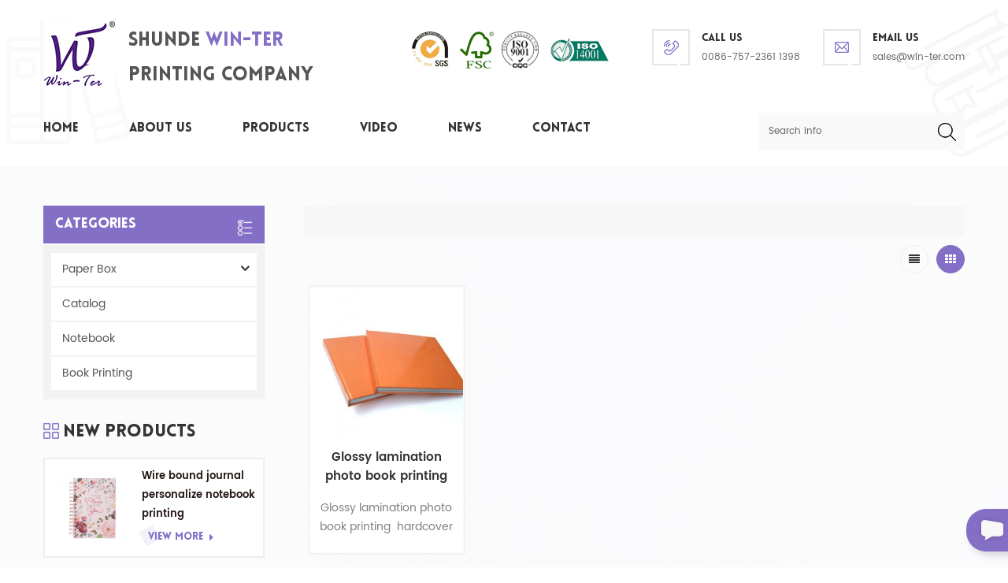

--- FILE ---
content_type: text/html
request_url: https://www.win-ter.com/lamination-photo-book-printing_sp
body_size: 8160
content:
<!DOCTYPE html PUBLIC "-//W3C//DTD XHTML 1.0 Transitional//EN" "http://www.w3.org/TR/xhtml1/DTD/xhtml1-transitional.dtd">
<html xmlns="http://www.w3.org/1999/xhtml">
<head>
<meta http-equiv="X-UA-Compatible" content="IE=edge">
<meta name="viewport" content="width=device-width, initial-scale=1.0, user-scalable=no">
<meta http-equiv="Content-Type" content="text/html; charset=utf-8" />
<meta http-equiv="X-UA-Compatible" content="IE=edge,Chrome=1" />
<meta http-equiv="X-UA-Compatible" content="IE=9" />
<meta http-equiv="Content-Type" content="text/html; charset=utf-8" />
                <title>Custom Lamination Photo Book Printing,Wholesale Lamination Photo Book Printing,lamination Photo Book Printing Suppliers</title>
        <meta name="keywords" content="lamination photo book printing Printing Services,Competitive Price lamination photo book printing" />
        <meta name="description" content="Wholesale lamination photo book printing? Win-Ter is one of best lamination photo book printing suppliers in China. We have over 10+ years in printing services and tdedicated to provide you with the best quality service." />
    
<link href="/uploadfile/userimg/c26474c8c8e06304d2bbd35aaeb8b6d7.ico" rel="shortcut icon"  />

<link type="text/css" rel="stylesheet" href="/template/css/bootstrap.css" />
<link type="text/css" rel="stylesheet" href="/template/css/font-awesome.min.css" />
<link type="text/css" rel="stylesheet" href="/template/css/meanmenu.min.css" /> 
<link type="text/css" rel="stylesheet" href="/template/css/bootstrap-touch-slider.css" />  
<link rel="stylesheet" type="text/css" href="/template/css/animate.css"/>
<link type="text/css" rel="stylesheet" href="/template/css/style.css" /> 
<script type="text/javascript" src="/template/js/jquery-1.8.3.js"></script>
<script language="javascript" src="/js/jquery.validate.min.js"></script>
<script language="javascript" src="/js/jquery.blockUI.js"></script>
<script type="text/javascript" src="/js/front/common.js"></script>
<script type="text/javascript" src="/js/jcarousellite_1.0.1.pack.js"></script>
<script type="text/javascript" src="/template/js/bootstrap.min.js"></script> 
<script type="text/javascript" src="/template/js/demo.js"></script>
<script type="text/javascript" src="/template/js/bootstrap-touch-slider.js"></script> 
<script type="text/javascript" src="/template/js/slick.js"></script> 
<script type="text/javascript" src="/template/js/jquery.velocity.min.js"></script>
<script type="text/javascript" src="/template/js/mainscript.js"></script> 

 
<!--[if ie9]
<script src="/template/js/html5shiv.min.js"></script>
<script src="/template/js/respond.min.js"></script>
-->

<!--[if IE 8]>
    <script src="https://oss.maxcdn.com/libs/html5shiv/3.7.0/html5shiv.js"></script>
    <script src="https://oss.maxcdn.com/libs/respond./template/js/1.3.0/respond.min.js"></script>
<![endif]-->
<script >
    if( /Android|webOS|iPhone|iPad|iPod|BlackBerry|IEMobile|Opera Mini/i.test(navigator.userAgent) ) {
            $(function () {       
                $('.newm img').attr("style","");
                $(".newm img").attr("width","");
                $(".newm img").attr("height","");     

            })
    }
</script>
<meta name="yandex-verification" content="45179f756ad24661" />
<!-- Google Tag Manager -->
<script>(function(w,d,s,l,i){w[l]=w[l]||[];w[l].push({'gtm.start':
new Date().getTime(),event:'gtm.js'});var f=d.getElementsByTagName(s)[0],
j=d.createElement(s),dl=l!='dataLayer'?'&l='+l:'';j.async=true;j.src=
'https://www.googletagmanager.com/gtm.js?id='+i+dl;f.parentNode.insertBefore(j,f);
})(window,document,'script','dataLayer','GTM-MJJJDT3');</script>
<!-- End Google Tag Manager --></head>
<body>

<!-- Google Tag Manager (noscript) -->
<noscript><iframe src="https://www.googletagmanager.com/ns.html?id=GTM-MJJJDT3"
height="0" width="0" style="display:none;visibility:hidden"></iframe></noscript>
<!-- End Google Tag Manager (noscript) --><header class="large">
<div class="header">
	<div class="container top_he clearfix">
    	<div id="logo" class="clearfix">
                                    <a class="top_logo" href="/"><img src="/uploadfile/userimg/68d4a223e1a89587cccb026a53524986.png" alt="Shunde Win-Ter Printing Company" /></a>
                                    <div class="logo_text">
                <p>Shunde <em>Win-Ter</em> Printing Company</p> 
            </div>
        </div>
        <ul class="hcon clearfix">
                            <li class="hc_p">
            	<p>call us</p>
                <a rel="nofollow" href="tel:0086-757-2361 1398">0086-757-2361 1398</a>
        </li>
                                <li class="hc_e">
            <p>EMAIL US</p>
            <a rel="nofollow" href="mailto:sales@win-ter.com">sales@win-ter.com</a>
        </li>
                	
            
        </ul>
        <div class="top_cer"><img src="/template/images/cer_img.jpg" alt="#" /></div>
    </div>
	<div class="container">
    <div class="header_m clearfix">
    	 <div class="in_search clearfix">
                <input name="search_keyword" onkeydown="javascript:enterIn(event);"  type="text" value="Search info" onfocus="if(this.value=='Search info'){this.value='';}" onblur="if(this.value==''){this.value='Search info';}" class="search_main">
                <input name="" type="submit" class="search_btn btn_search1" value="">
		</div>
		<div class="head-right clearfix"> 
        	<div class="mainmenu-area bg-color-2">
				<div class="mainmenu-left visible-lg visible-md">
                    <div class="mainmenu">
                        <nav>
                            <ul class="clearfix">
                                <li ><a href="/">Home</a></li>
                                                                <li ><a  href="/about-us_d1">About Us</a>
                                                                          <ul class="vmegamenu">
                                                                                <li><a href="/custom-made-packaging_d16" title="Custom Made Packaging">Custom Made Packaging</a></li>
                                                                                <li><a href="/custom-made-notebook_d17" title="Custom Made Notebook">Custom Made Notebook</a></li>
                                                                                <li><a href="/order-process_d18" title="Order Process">Order Process</a></li>
                                                                                <li><a href="/custom-made-catalog_d19" title="Custom made catalog">Custom made catalog</a></li>
                                                                            </ul>
                                                                    </li>
                            	<li class="product_vmegamenu "><a href="/products">Products</a>
                                    <ul class="clearfix">
                                        <li class="container">
                                            <ul class="nav_list clearfix">
                                                                                                <li class="col-sm-3">
													<div class="top"> 
                                                    	<a href="/paper-box_c1" title="Paper Box" class="title">Paper Box</a>
												</div>
                                                    	
                                                    <div class="wrap">
                                                                                                                <p><a href="/custom-gift-boxes_c6" title="Custom Gift Boxes" class="vgema-title">Custom Gift Boxes</a></p>
                                                                                                                <p><a href="/jewelry-packaging_c7" title="Jewelry Packaging" class="vgema-title">Jewelry Packaging</a></p>
                                                                                                                <p><a href="/shoe-and-garment-packaging_c8" title="Shoe and Garment Packaging" class="vgema-title">Shoe and Garment Packaging</a></p>
                                                                                                                <p><a href="/food-and-wine-packaging_c9" title="Food and Wine Packaging" class="vgema-title">Food and Wine Packaging</a></p>
                                                                                                                <p><a href="/cosmetic-packaging-boxes_c10" title="Cosmetic Packaging Boxes" class="vgema-title">Cosmetic Packaging Boxes</a></p>
                                                                                                                <p><a href="/delivery-packaging_c11" title="Delivery Packaging" class="vgema-title">Delivery Packaging</a></p>
                                                                                                           </div>
                                                                                                    </li>	
                                                                                                <li class="col-sm-3">
													<div class="top"> 
                                                    	<a href="/catalog_c2" title="Catalog" class="title">Catalog</a>
												</div>
                                                                                                    </li>	
                                                                                                <li class="col-sm-3">
													<div class="top"> 
                                                    	<a href="/notebook_c3" title="Notebook" class="title">Notebook</a>
												</div>
                                                                                                    </li>	
                                                                                                <li class="col-sm-3">
													<div class="top"> 
                                                    	<a href="/book-printing_c4" title="Book Printing" class="title">Book Printing</a>
												</div>
                                                                                                    </li>	
                                                                                            </ul>
                                        </li>
                                     </ul>
                                </li>
                                                                <li ><a  href="/video_nc2">Video</a>
                                                                    </li>
                                                                <li ><a  href="/news_nc1">News</a>
                                                                    </li>
                                                                <li ><a  href="/contact_d2">Contact</a>
                                                                    </li>
                            </ul>
                        </nav>
                    </div>
				</div>
            </div>
                
			<div class="wrapper">
				<nav id="main-nav">
					<ul class="first-nav">
						<li>
							<a href="/" target="_blank">Home</a>
						</li>
					</ul>
					<ul class="second-nav">
                                                                                        <li><a  href="/about-us_d1">About Us</a>
                                                                                                <ul class="nav_child">
                                                                                                        <li><a href="/custom-made-packaging_d16" title="Custom Made Packaging">Custom Made Packaging</a></li>
                                                                                                        <li><a href="/custom-made-notebook_d17" title="Custom Made Notebook">Custom Made Notebook</a></li>
                                                                                                        <li><a href="/order-process_d18" title="Order Process">Order Process</a></li>
                                                                                                        <li><a href="/custom-made-catalog_d19" title="Custom made catalog">Custom made catalog</a></li>
                                                                                                    </ul>
                                                                                            </li>
                                            
                                            <li><a href="/products">Products</a>
                                                <ul class="nav_child">
                                                                                                        <li><a href="/paper-box_c1" title="Paper Box">Paper Box</a>
                                                                                                                <ul>
                                                                                                                        <li><a href="/custom-gift-boxes_c6" title="Custom Gift Boxes" >Custom Gift Boxes</a></li>
                                                                                                                        <li><a href="/jewelry-packaging_c7" title="Jewelry Packaging" >Jewelry Packaging</a></li>
                                                                                                                        <li><a href="/shoe-and-garment-packaging_c8" title="Shoe and Garment Packaging" >Shoe and Garment Packaging</a></li>
                                                                                                                        <li><a href="/food-and-wine-packaging_c9" title="Food and Wine Packaging" >Food and Wine Packaging</a></li>
                                                                                                                        <li><a href="/cosmetic-packaging-boxes_c10" title="Cosmetic Packaging Boxes" >Cosmetic Packaging Boxes</a></li>
                                                                                                                        <li><a href="/delivery-packaging_c11" title="Delivery Packaging" >Delivery Packaging</a></li>
                                                                                                                   </ul>
                                                                                                            </li>
                                                                                                        <li><a href="/catalog_c2" title="Catalog">Catalog</a>
                                                                                                            </li>
                                                                                                        <li><a href="/notebook_c3" title="Notebook">Notebook</a>
                                                                                                            </li>
                                                                                                        <li><a href="/book-printing_c4" title="Book Printing">Book Printing</a>
                                                                                                            </li>
                                                                                                    </ul>
                                            </li>
                                                                                        <li ><a  href="/video_nc2">Video</a>
                                                                                            </li>
                                                                                        <li ><a  href="/news_nc1">News</a>
                                                                                            </li>
                                                                                        <li ><a  href="/contact_d2">Contact</a>
                                                                                            </li>
                                                                                                                                                                                                                                                                                                                                                                                                                                                                                                                                                					</ul>

				</nav>
				<a class="toggle">
                 
					<span></span>
					<span></span>
					<span></span>
				</a>
			</div>
		</div>
    </div>
	</div>
    
</div>

</header><div class="page_banner">
     

    
    <div class="breadcrumb clearfix">
        <div class="container">
            <div class="in_title">
                <span>Search</span>
		
            </div>
            <div class="bread_right">
                <a class="home" href="/" title="Return to Home"><i></i>Home</a>
            
                <i>/</i>
                <h2>lamination-photo-book-printing</h2>
            </div>
        </div>
    </div>
</div>
 
<div class="page_section clearfix">
	
    <div class="container">
        <div class="row">
            <div class="page_column clearfix">	
                <div class="page-left clearfix">
				
    <div id="right_column" class="left-cat column clearfix">
        <section class="block blockcms column_box">
            <span class="left_title"><em>Categories</em><span></span><i class="column_icon_toggle icon-plus-sign"></i></span>
            <div class="block_content toggle_content">
                <ul class="mtree">
                                        <li ><b></b><a href="/paper-box_c1">Paper Box</a>
                                                <ul>
                                                        <li ><a href="/custom-gift-boxes_c6"><i class="fa fa-caret-right"></i>Custom Gift Boxes</a>
                                                            </li>
                                                        <li ><a href="/jewelry-packaging_c7"><i class="fa fa-caret-right"></i>Jewelry Packaging</a>
                                                            </li>
                                                        <li ><a href="/shoe-and-garment-packaging_c8"><i class="fa fa-caret-right"></i>Shoe and Garment Packaging</a>
                                                            </li>
                                                        <li ><a href="/food-and-wine-packaging_c9"><i class="fa fa-caret-right"></i>Food and Wine Packaging</a>
                                                            </li>
                                                        <li ><a href="/cosmetic-packaging-boxes_c10"><i class="fa fa-caret-right"></i>Cosmetic Packaging Boxes</a>
                                                            </li>
                                                        <li ><a href="/delivery-packaging_c11"><i class="fa fa-caret-right"></i>Delivery Packaging</a>
                                                            </li>
                                                    </ul>
                                            </li>
                                        <li ><a href="/catalog_c2">Catalog</a>
                                            </li>
                                        <li ><a href="/notebook_c3">Notebook</a>
                                            </li>
                                        <li ><a href="/book-printing_c4">Book Printing</a>
                                            </li>
                                   </ul>
            </div>
            <script type="text/javascript" src="/template/js/mtree.js"></script>
        </section>
    </div>

    <div id="right_column" class="left-pro column clearfix">
        <section class="block blockcms column_box">
            <span class="left_title"><em>New Products</em><span></span><i class="column_icon_toggle icon-plus-sign"></i></span> 
            <div class="block_content toggle_content">
                    <ul class="list clearfix">
                                               <li class="clearfix">
                            <div class="box clearfix">
                            <div class="image pro_image">
                                <a href="/wire-bound-journal-personalize-notebook-printing_p544.html" title="Wire bound journal personalize notebook printing"></a>
                            <img id="product_detail_img"  alt="Wire bound journal personalize notebook printing -Win-Ter Printing" src="/uploadfile/202502/09/41f319e4c7577d910663242f7ceb6aa6_thumb.jpg" />                            </div>
                            <div class="main">
                                <a href="/wire-bound-journal-personalize-notebook-printing_p544.html" title="Wire bound journal personalize notebook printing"  class="title">Wire bound journal personalize notebook printing</a>
                            <a rel="nofollow" href="/wire-bound-journal-personalize-notebook-printing_p544.html" title="Wire bound journal personalize notebook printing" class="page_more">View More<i class="fa fa-caret-right"></i></a>
                            </div>
                        </div>
                    </li> 
                                               <li class="clearfix">
                            <div class="box clearfix">
                            <div class="image pro_image">
                                <a href="/case-bound-journal-with-gold-title_p543.html" title="Case bound journal with gold title"></a>
                            <img id="product_detail_img"  alt="Case bound journal with gold title -Win-Ter Printing" src="/uploadfile/202412/20/34c8a13e64dd9b171188d89f74100389_thumb.jpg" />                            </div>
                            <div class="main">
                                <a href="/case-bound-journal-with-gold-title_p543.html" title="Case bound journal with gold title"  class="title">Case bound journal with gold title</a>
                            <a rel="nofollow" href="/case-bound-journal-with-gold-title_p543.html" title="Case bound journal with gold title" class="page_more">View More<i class="fa fa-caret-right"></i></a>
                            </div>
                        </div>
                    </li> 
                                               <li class="clearfix">
                            <div class="box clearfix">
                            <div class="image pro_image">
                                <a href="/quality-printing-semi-concealed-wire-o-binding-journal_p542.html" title="Quality printing semi concealed wire o binding journal"></a>
                            <img id="product_detail_img"  alt="Quality printing semi concealed wire o binding journal -Win-Ter Printing" src="/uploadfile/202411/14/0a10d53f92d57f465faf8fcf9f40dc69_thumb.jpg" />                            </div>
                            <div class="main">
                                <a href="/quality-printing-semi-concealed-wire-o-binding-journal_p542.html" title="Quality printing semi concealed wire o binding journal"  class="title">Quality printing semi concealed wire o binding journal</a>
                            <a rel="nofollow" href="/quality-printing-semi-concealed-wire-o-binding-journal_p542.html" title="Quality printing semi concealed wire o binding journal" class="page_more">View More<i class="fa fa-caret-right"></i></a>
                            </div>
                        </div>
                    </li> 
                                               <li class="clearfix">
                            <div class="box clearfix">
                            <div class="image pro_image">
                                <a href="/semi-concealed-wire-o-binding-journal_p541.html" title="Semi-concealed wire o binding journal"></a>
                            <img id="product_detail_img"  alt="Semi-concealed wire o binding journal -Win-Ter Printing" src="/uploadfile/202411/01/f202c24f436020ed56298a16cd796a7d_thumb.jpg" />                            </div>
                            <div class="main">
                                <a href="/semi-concealed-wire-o-binding-journal_p541.html" title="Semi-concealed wire o binding journal"  class="title">Semi-concealed wire o binding journal</a>
                            <a rel="nofollow" href="/semi-concealed-wire-o-binding-journal_p541.html" title="Semi-concealed wire o binding journal" class="page_more">View More<i class="fa fa-caret-right"></i></a>
                            </div>
                        </div>
                    </li> 
                                               <li class="clearfix">
                            <div class="box clearfix">
                            <div class="image pro_image">
                                <a href="/paper-gift-box-advent-calendar-for-2024_p540.html" title="Paper Gift Box Advent Calendar for 2024"></a>
                            <img id="product_detail_img"  alt="Paper Gift Box Advent Calendar for 2024 -Win-Ter Printing" src="/uploadfile/202403/27/e3adac95d0e95e4d5fe1501ff018c7c4_thumb.jpg" />                            </div>
                            <div class="main">
                                <a href="/paper-gift-box-advent-calendar-for-2024_p540.html" title="Paper Gift Box Advent Calendar for 2024"  class="title">Paper Gift Box Advent Calendar for 2024</a>
                            <a rel="nofollow" href="/paper-gift-box-advent-calendar-for-2024_p540.html" title="Paper Gift Box Advent Calendar for 2024" class="page_more">View More<i class="fa fa-caret-right"></i></a>
                            </div>
                        </div>
                    </li> 
                                               <li class="clearfix">
                            <div class="box clearfix">
                            <div class="image pro_image">
                                <a href="/2024-yearly-planner-with-custom-printing_p539.html" title="2024 yearly planner with custom printing"></a>
                            <img id="product_detail_img"  alt="2024 yearly planner with custom printing -Win-Ter Printing" src="/uploadfile/202401/30/769c9de71b7d431a5521a8563282f271_thumb.jpg" />                            </div>
                            <div class="main">
                                <a href="/2024-yearly-planner-with-custom-printing_p539.html" title="2024 yearly planner with custom printing"  class="title">2024 yearly planner with custom printing</a>
                            <a rel="nofollow" href="/2024-yearly-planner-with-custom-printing_p539.html" title="2024 yearly planner with custom printing" class="page_more">View More<i class="fa fa-caret-right"></i></a>
                            </div>
                        </div>
                    </li> 
                                               <li class="clearfix">
                            <div class="box clearfix">
                            <div class="image pro_image">
                                <a href="/a5-diary-with-elastic-band-clousre_p538.html" title="A5 diary with elastic band clousre"></a>
                            <img id="product_detail_img"  alt="A5 diary with elastic band clousre -Win-Ter Printing" src="/uploadfile/202401/30/a3ff77e44da612e09c54c3687b732b62_thumb.jpg" />                            </div>
                            <div class="main">
                                <a href="/a5-diary-with-elastic-band-clousre_p538.html" title="A5 diary with elastic band clousre"  class="title">A5 diary with elastic band clousre</a>
                            <a rel="nofollow" href="/a5-diary-with-elastic-band-clousre_p538.html" title="A5 diary with elastic band clousre" class="page_more">View More<i class="fa fa-caret-right"></i></a>
                            </div>
                        </div>
                    </li> 
                                               <li class="clearfix">
                            <div class="box clearfix">
                            <div class="image pro_image">
                                <a href="/wire-bound-elastic-band-journal-with-pen_p537.html" title="Wire bound elastic band journal with pen"></a>
                            <img id="product_detail_img"  alt="Wire bound elastic band journal with pen -Win-Ter Printing" src="/uploadfile/202401/22/c3f56e2e9bb7d23e9d21c08a4e5771eb_thumb.jpg" />                            </div>
                            <div class="main">
                                <a href="/wire-bound-elastic-band-journal-with-pen_p537.html" title="Wire bound elastic band journal with pen"  class="title">Wire bound elastic band journal with pen</a>
                            <a rel="nofollow" href="/wire-bound-elastic-band-journal-with-pen_p537.html" title="Wire bound elastic band journal with pen" class="page_more">View More<i class="fa fa-caret-right"></i></a>
                            </div>
                        </div>
                    </li> 
                                        </ul>
            </div>
        </section>
    </div>
</div>                <div class="page-right clearfix">
                    <div class="pro-text">
                                             </div>
                    <div class="main">
                        <div id="cbp-vm" class="cbp-vm-switcher cbp-vm-view-grid">
                            <div class="cbp-vm-options clearfix">
                                <a rel="nofollow"  href="#" class="cbp-vm-icon cbp-vm-grid cbp-vm-selected" data-view="cbp-vm-view-grid"></a>
                                <a rel="nofollow"  href="#" class="cbp-vm-icon cbp-vm-list" data-view="cbp-vm-view-list"></a>
                            </div>

                            <ul class="wow clearfix">
                                 
                                <li class="wow">
                                    <div class="clearfix">
                                        <div class="cbp-vm-image">
                                            <a class="link"  href="/glossy-lamination-photo-book-printing_p146.html" title="Glossy lamination photo book printing"></a>
                                            <img id="product_detail_img"  alt="photo book printing" src="/uploadfile/202010/09/a85785aa95a3bea60087ea2b4846e3eb_thumb.jpg" />                                            <div class="cbp-image-hover"><img id="product_detail_img"  alt="photo book printing" src="/uploadfile/202010/09/a85785aa95a3bea60087ea2b4846e3eb_thumb.jpg" /></div>
                                        </div>
                                        <div class="cbp-list-center clearfix">
                                                <div class="cbp-list-left">
                                                <a href="/glossy-lamination-photo-book-printing_p146.html" title="Glossy lamination photo book printing" class="cbp-title">Glossy lamination photo book printing</a>
                                                <span class="line"></span>
                                                <div class="cbp-vm-details">Glossy lamination photo book printing&nbsp; hardcover photo book printing</div>
                                                                                                                                                <ul class="post_blog_tag">
                                                    <p>Hot Tags :</p>
                                                                                                        <li><a href="/glossy-lamination-photo-book_sp">glossy lamination photo book</a></li>
                                                                                                        <li><a href="/glossy-photo-book-printing_sp">Glossy photo book printing</a></li>
                                                                                                        <li><a href="/lamination-photo-book-printing_sp">lamination photo book printing</a></li>
                                                                                                        <li><a href="/case-bound-photo-book_sp">case bound photo book</a></li>
                                                                                                        <li><a href="/hardcover-photo-book-printing_sp">hardcover photo book printing</a></li>
                                                                                                        <li><a href="/hardcover-book-printing_sp">Hardcover book printing</a></li>
                                                                                                    </ul>
                                                                                                <div class=" more"><span class="main_more"><a rel="nofollow" href="/glossy-lamination-photo-book-printing_p146.html" title="Glossy lamination photo book printing">view more</a></span></div>
                                            </div>
                                        </div>
                                    </div>
                                </li>
                                                            </ul>
                        </div>
                        <script type="text/javascript" src="/template/js/cbpViewModeSwitch.js"></script>
                    </div>
                    <div class="page_num clearfix">
                                                <p>A total of <strong>1</strong> pages</p>
                    </div>
                </div>
            </div>
        </div>
    </div>
</div>
<div class="footer clearfix">

    <div class="position"></div>
    <div class="container clearfix">
    	<div class="in_newsletterW_t">
        	<span>Newsletter</span>
            <p>Get Latest Company News</p>
        </div>
        <div class="letter-input clearfix">
            <input name="textfield" id="user_email" type="text" class="fot_input" placeholder="Enter your Email..." onfocus="if(this.placeholder=='Enter your Email...'){this.placeholder='';}" onblur="if(this.placeholder==''){this.placeholder='Enter your Email...';}">
       		<input type="button" value="subscribe" onclick="add_email_list();" class="send">
		</div>
        <script type="text/javascript">
            var email = document.getElementById('user_email');
            function add_email_list()
            {

                $.ajax({
                    url: "/common/ajax/addtoemail/emailname/" + email.value,
                    type: 'GET',
                    success: function(info) {
                        if (info == 1) {
                            alert('Successfully!');
                            window.location.href = "/lamination-photo-book-printing_sp";

                        } else {
                            alert('Loss!');
                            window.location.href = "/lamination-photo-book-printing_sp";
                        }
                    }
                });

            }


        </script>
    </div>
    <div class="container">
    
    <div class="footer_m clearfix">
    	<div id="right_column" class="fot_con clearfix">
            <section id="blockbestsellers" class="block products_block column_box">
            	<span class="fot_title"><em>contact us</em><span></span><i class="column_icon_toggle icon-plus-sign"></i></span>
                <div class="block_content toggle_content">
                	 <p>Shunde Win-Ter Printing Company</p>
                    <ul class="list clearfix">
                                            	<li class="fcon_a">Unit 1502, Blcok 26, No. 13, DeSheng Mid Rd, Wanke Golden RiversideDaliang, Shunde, Foshan, Guangdong, China 528300</li> 
                        			                         
                          
                        <li class="fcon_e">Email : <a rel="nofollow" href="mailto:sales@win-ter.com">sales@win-ter.com</a></li>
                                                                                            	                        <li class="fcon_t">Tel : <a rel="nofollow" href="tel:0086-757-2361 1398">0086-757-2361 1398</a></li>
                                            </ul>
                    <ul class="top_share">
                          
                          
                          
                        <li><a rel="nofollow" href="https://www.facebook.com/WinTerPrinting/?ref=br_rs" ><img src="/uploadfile/friendlink/3f14aed340bedb2e023e7f4318a854ce.png" alt="facebook" /></a></li>
                          
                        <li><a rel="nofollow" href="http:///" ><img src="/uploadfile/friendlink/6e3519f721864611069db27d1ff4f21f.png" alt="ins" /></a></li>
                          
                        <li><a rel="nofollow" href="https://www.linkedin.com/company/win-ter-printing/" ><img src="/uploadfile/friendlink/a5351351f30c6c0e1ca2f638d5a76300.png" alt="in" /></a></li>
                          
                        <li><a rel="nofollow" href="http:///" ><img src="/uploadfile/friendlink/873789a8797418931a24737b25e7c7cd.png" alt="tw" /></a></li>
                          
                        <li><a rel="nofollow" href="https://www.youtube.com/channel/UCin9Low_cR4MqC6RmuV-xhg?view_as=subscriber" ><img src="/uploadfile/friendlink/45304f41696a807a20d182921094e8bc.png" alt="you" /></a></li>
                          
                        <li><a rel="nofollow" href="https://www.pinterest.com/winterforlife" ><img src="/uploadfile/friendlink/4635c1c56cf912a2772194713b980a99.png" alt="Pinterest" /></a></li>
                                                 
                    </ul>
                </div>
            </section>
            
        </div>
    	<div id="right_column" class="fot_nav clearfix">
        	<section id="blockbestsellers" class="block products_block column_box">
            	<span class="fot_title"><em>Company</em><span></span><i class="column_icon_toggle icon-plus-sign"></i></span>
                <div class="block_content toggle_content">
                	<ul>
                    	 
                            <li><a href="/">Home</a></li>
                             
                            <li><a href="/about-us_d1">About Us</a></li>
                             
                            <li><a href="/products">Products</a></li>
                             
                            <li><a href="/contact_d2">Contact</a></li>
                             
                            <li><a href="/news_nc1">News</a></li>
                             
                            <li><a href="/project-case_nc3">Projects Cases</a></li>
                             
                            <li><a href="/blog">Blog</a></li>
                             
                            <li><a href="/sitemap.html">Sitemap</a></li>
                                                </ul>
                </div>
        	</section>
        </div>
                <div id="right_column" class="fot_tag clearfix">
        	<section id="blockbestsellers" class="block products_block column_box">
            	<span class="fot_title"><em>Hot Tags</em><span></span><i class="column_icon_toggle icon-plus-sign"></i></span>
                <div class="block_content toggle_content">
                	<ul>
                    	                        <li><a href="/ring-binder_sp">ring binder</a></li>
                                                <li><a href="/christmas-advent-calendar-drawers_sp">christmas advent calendar drawers</a></li>
                                                <li><a href="/kraft-paper-shoe-box_sp">kraft paper shoe box</a></li>
                                                <li><a href="/notebooks-with-gold-foil-printing_sp">notebooks with gold foil printing</a></li>
                                                <li><a href="/sticker-notepad-organizer_sp">sticker notepad organizer</a></li>
                                                <li><a href="/leather-notebook-with-elastic-band_sp">leather notebook with elastic band</a></li>
                                                <li><a href="/chocolate-boxes-packaging_sp">chocolate boxes packaging</a></li>
                                                <li><a href="/hardcover-paper-journal_sp">hardcover paper journal</a></li>
                                                <li><a href="/collapsible-rigid-boxes_sp">collapsible rigid boxes</a></li>
                                            </ul>
                </div>
        	</section>
        </div> 
            	
         <div id="right_column" class="fot_message clearfix">
				<section id="blockbestsellers" class="block products_block column_box">
					<span class="fot_title"><em>Send Message</em><i class="column_icon_toggle icon-plus-sign"></i></span>
                    <div class="block_content toggle_content">
                        <form id="email_form2" name="email_form2" method="post" action="/inquiry/addinquiry">
                            <input type="hidden"  value="Index Bottom"  name="msg_title" />
                            <div class="text">If you are interested in our products and want to know more details , please leave a message here. Our MOQ of the product is 500pcs for each design.</div>
                            <ul class="list">
                                <li>
                                    <span class="ms_e"><input type="text" name="msg_email" id="msg_email" class="meInput" placeholder="Email"></span>
                                </li>
                                <li>
                                    <span class="ms_p"><input type="text" name="msg_tel" id="msg_phone" class="meInput" placeholder="Tel/Whatsapp"></span>
                                </li>
                                <li>
                                    <span class="ms_m"><textarea id="meText" placeholder="Message" maxlength="3000" name="msg_content" class="meText"></textarea></span>
                                </li>
                            </ul>
                            <span class="main_more"><button type="submit" class="mess_input google_genzong">Submit<img src="/template/images/mes_btn.png" alt="#"></button></span>
                        </form>
                    </div>
                    
                    </section>
            </div>

    </div>
    
    </div>
	<div class="foot_botW">
    	<div class="container">
            <div class="foot_bot clearfix">
                                <ul class="fot-fri">
                    <p>Friendly Links :</p>
                                        <li><a href="https://www.plaecopack.com/products" target="_blank" rel="nofollow">plaecopack</a></li>
                                    </ul>
                               <div class="footer-bottom clearfix">
                <div class="copy">
                    Copyright © 2026 Shunde Win-Ter Printing Company All Rights Reserved. <!--Start of Tawk.to Script-->
<script type="text/javascript">
var Tawk_API=Tawk_API||{}, Tawk_LoadStart=new Date();
(function(){
var s1=document.createElement("script"),s0=document.getElementsByTagName("script")[0];
s1.async=true;
s1.src='https://embed.tawk.to/614303a525797d7a89ff4110/1ffmscghm';
s1.charset='UTF-8';
s1.setAttribute('crossorigin','*');
s0.parentNode.insertBefore(s1,s0);
})();
</script>
<!--End of Tawk.to Script-->                    <span>Powered by <a href="https://www.dyyseo.com/" target="_blank">dyyseo.com </a></span>/<a href="/sitemap.xml">XML</a>/<a href="/privacy-policy_d4">Privacy Policy</a>/  
                </div>
                <div class="foot_ipv6">
                    <img src="/template/images/ipv6.png" alt="">IPv6 network supported
                </div>
		</div>
            </div>
        </div>
    </div>
</div> 

<a rel="nofollow"  href="javascript:;" class="back_top"></a>

<div id="online_qq_layer">
    <div id="online_qq_tab">
        <a id="floatShow" rel="nofollow" href="javascript:void(0);" >leave a message<i></i></a> 
        <a id="floatHide" rel="nofollow" href="javascript:void(0);" ><i></i></a>
    </div>
    <div id="onlineService" >
        <div class="online_form">
            <div class="i_message_inquiry">
            	<em class="title">welcome to <b>Win-Ter</b></em>
                <div class="inquiry">
                    <form id="email_form1" name="email_form1" method="post" action="/inquiry/addinquiry">
                        <input type="hidden"  value="Leave A Message"  name="msg_title" />
                        <div class="text">If you are interested in our products and want to know more details , please leave a message here. Our MOQ of the product is 500pcs for each design.</div>
                      <div class="input-group">
                        <span class="ms_e"><input class="form-control" name="msg_email" id="msg_email" tabindex="10" type="text" placeholder="Email"></span>
                      </div>
                      <div class="input-group">
                        <span class="ms_p"><input class="form-control" name="msg_tel" id="phone" tabindex="10" type="text" placeholder="Tel/WhatsApp"></span>
                      </div>
                      <div class="input-group">
                          <span class="ms_m"><textarea name="msg_content" class="form-control" id="message" tabindex="13" placeholder="Message"></textarea></span>
                      </div>
                       <span class="main_more"><input type="submit" value="Submit" class="google_genzong"></span> 
                    </form>
              </div>
            </div>
        </div>
    </div>
</div>
<div class="fixed-contact-wrap">
    <ul class="item-list clearfix">
                <li class="online_p">
            <a rel="nofollow" target="_blank" href="tel:0086-757-2361 1398">
                <i class="icon"></i>
                <strong>0086-757-2361 1398</strong>
            </a>
        </li>
                         
          
        <li class="online_e">
            <a rel="nofollow" target="_blank" href="mailto:sales@win-ter.com">
                <i class="icon"></i>
                <strong>sales@win-ter.com</strong>
            </a>
        </li>
                                         
                <li class="online_s">
            <a rel="nofollow" target="_blank" href="skype:sdwinter1?chat">
                <i class="icon"></i>
                <strong>sdwinter1</strong>
            </a>
        </li>
                        
        
        
        
        <li class="online_code">
            <a rel="javascript:void(0);" target="_blank" href="#">
                <i class="icon"></i>
                <strong>
                    <p>Scan to wechat :</p><img src="/uploadfile/single/12ef78c5ede54f4b5b7741009d7b0613.jpg" alt="Scan to wechat" />
                </strong>
            </a>
        </li>
    </ul>
</div>


<div class="mobile_nav clearfix">
    <a href="/"><i class="fa fa-home"></i><p>Home</p></a>
    <a href="/products"><i class="fa fa-th-large"></i><p>Products</p></a>
    <a href="/about-us_d1"><i class="fa fa-user"></i><p>about</p></a>
    <a href="/contact_d2"><i class="fa fa-comments-o"></i><p>contact</p></a>
</div>
 

<script type="text/javascript">
	$('#bootstrap-touch-slider').bsTouchSlider();
</script>
<script type="text/javascript" src="/template/js/wow.min.js"></script> 
<script type="text/javascript" src="/template/js/owl.carousel.min.js"></script>
<script type="text/javascript" src="/template/js/scrollUp.js"></script>
<script type="text/javascript" src="/template/js/jquery.placeholder.min.js"></script>
<script type="text/javascript" src="/template/js/waypoints.min.js"></script>
<script type="text/javascript" src="/template/js/theme.js"></script>
<script type="text/javascript" src="/template/js/fixed.js"></script>
<script>
 new WOW().init();
</script>
<script type="text/javascript" src="/template/js/hc-mobile-nav.js"></script>
	<script>
        (function($) {
          var $nav = $('#main-nav');
          var $toggle = $('.toggle');
          var defaultData = {
            maxWidth: false,
            customToggle: $toggle,
            levelTitles: true
          };

          // we'll store our temp stuff here
          var $clone = null;
          var data = {};

          // calling like this only for demo purposes

          const initNav = function(conf) {
            if ($clone) {
              // clear previous instance
              $clone.remove();
            }

            // remove old toggle click event
            $toggle.off('click');

            // make new copy
            $clone = $nav.clone();

            // remember data
            $.extend(data, conf)

            // call the plugin
            $clone.hcMobileNav($.extend({}, defaultData, data));
          }

          // run first demo
          initNav({});

          $('.actions').find('a').on('click', function(e) {
            e.preventDefault();

            var $this = $(this).addClass('active');
            var $siblings = $this.parent().siblings().children('a').removeClass('active');

            initNav(eval('(' + $this.data('demo') + ')'));
          });
        })(jQuery);
      </script>  
</body>
</html>


--- FILE ---
content_type: application/javascript
request_url: https://www.win-ter.com/template/js/demo.js
body_size: 1087
content:
//fixed-nav
$(document).on("scroll",function(){
	if($(document).scrollTop()>20){ 
		$("header").removeClass("large").addClass("small");
	}
	else{
		$("header").removeClass("small").addClass("large");
	}
});




//back-top
$(function(){
	$(window).scroll(function(){
		var _top = $(window).scrollTop();
		if(_top>300){
			$('.back_top').fadeIn(600);
		}else{
			$('.back_top').fadeOut(600);
		}
	});
	$(".back_top").click(function(){
		$("html,body").animate({scrollTop:0},500);
	});
});

 //fixed inquiry
$(document).ready(function(){

    $("#floatShow").bind("click",function(){
	
        $("#onlineService").animate({
            height:"show", 
            opacity:"show"
        }, "normal" ,function(){
            $("#onlineService").show();
        });
		
        $("#floatShow").attr("style","display:none");
        $("#floatHide").attr("style","display:block");
		
        return false;
    });
	
    $("#floatHide").bind("click",function(){
	
        $("#onlineService").animate({
            height:"hide", 
            opacity:"hide"
        }, "normal" ,function(){
            $("#onlineService").hide();
        });
		
        $("#floatShow").attr("style","display:block");
        $("#floatHide").attr("style","display:none");
		
        return false;
    });
  
});
 
 
// fixed service
$(function() {
	$(".online_section").hover(function() {
		$(".online_section").css("right", "0");
		$(".online_section .online_code").css('height', '160px');
	}, function() {
		$(".online_section").css("right", "-220px");
		$(".online_section .online_code").css('height', '40px');
	});
});

 //cate_section
 $(document).ready(function () {
        $(".cate_img ul li").hover(function () {
            $(".nav_img ul li").removeClass("current");
            $i = $(this).index();
            $(this).addClass("current").siblings().removeClass("current");
            top1 = -$i * 540;
            $(".cate_ul ul").stop(true, false).animate({"top": top1},0);
        });
    }); 
 

$(function(){
	$('.autoplay1').slick({
		infinite: true,
		speed: 1500,
		slidesToShow: 4,
		slidesToScroll: 1,
		autoplay: true,
		autoplaySpeed:3000,
		pauseOnHover:false,
		dots:true,
		responsive: [
		{
		  breakpoint: 992,
		  settings: {
		    slidesToShow:3,
		    slidesToScroll: 1,
		    autoplay: true,
		    autoplaySpeed:3000,
	        infinite: true,
		    dots:true,
			}
		},
		{
		  breakpoint:768,
		  settings: {
			slidesToShow: 3,
			slidesToScroll: 1,
			autoplay: true,
			autoplaySpeed:3000,
			dots:true,
		  }
		},
		{
		  breakpoint: 480,
		  settings: {
			slidesToShow: 1,
			slidesToScroll: 1,
			autoplay: true,
			autoplaySpeed:3000,
			dots:true,
		  }
		}
	]
	})
})
$(function(){
	$('.autoplay2').slick({
		infinite: true,
		speed: 1500,
		slidesToShow: 3,
		slidesToScroll: 1,
		autoplay: true,
		autoplaySpeed:3000,
		pauseOnHover:false,
		dots:true,
		responsive: [
		{
		  breakpoint: 992,
		  settings: {
		    slidesToShow:3,
		    slidesToScroll: 1,
		    autoplay: true,
		    autoplaySpeed:3000,
	        infinite: true,
		    dots:true,
			}
		},
		{
		  breakpoint:768,
		  settings: {
			slidesToShow: 2,
			slidesToScroll: 1,
			autoplay: true,
			autoplaySpeed:3000,
			dots:true,
		  }
		},
		{
		  breakpoint: 480,
		  settings: {
			slidesToShow: 1,
			slidesToScroll: 1,
			autoplay: true,
			autoplaySpeed:3000,
			dots:true,
		  }
		}
	]
	})
})
 
$(function(){
	$('.autoplay3').slick({
		infinite: true,
		speed: 1500,
		slidesToShow: 4,
		slidesToScroll: 1,
		autoplay: true,
		autoplaySpeed:4000,
		pauseOnHover:false,
		dots:true,
		responsive: [
		{
		  breakpoint: 992,
		  settings: {
		    slidesToShow:3,
		    slidesToScroll: 1,
		    autoplay: true,
		    autoplaySpeed:4000,
	        infinite: true,
		    dots:true,
			}
		},
		{
		  breakpoint:768,
		  settings: {
			slidesToShow: 3,
			slidesToScroll: 1,
			autoplay: true,
			autoplaySpeed:3000,
			dots:true,
		  }
		},
		{
		  breakpoint: 420,
		  settings: {
			slidesToShow: 2,
			slidesToScroll: 1,
			autoplay: true,
			autoplaySpeed:3000,
			dots:true,
		  }
		}
	]
	})
})
 
 $(function(){
	$('.autoplay4').slick({
		infinite: true,
		speed: 1500,
		slidesToShow: 7,
		slidesToScroll: 1,
		autoplay: true,
		autoplaySpeed:4000,
		pauseOnHover:false,
		dots:true,
		responsive: [
		{
		  breakpoint: 992,
		  settings: {
		    slidesToShow:5,
		    slidesToScroll: 1,
		    autoplay: true,
		    autoplaySpeed:4000,
	        infinite: true,
		    dots:true,
			}
		},
		{
		  breakpoint:768,
		  settings: {
			slidesToShow: 4,
			slidesToScroll: 1,
			autoplay: true,
			autoplaySpeed:3000,
			dots:true,
		  }
		},
		{
		  breakpoint: 480,
		  settings: {
			slidesToShow: 3,
			slidesToScroll: 1,
			autoplay: true,
			autoplaySpeed:3000,
			dots:true,
		  }
		}
	]
	})
})

$(function(){
	$('.center05').slick({
	  centerMode: true,
	  centerPadding: '0',
	  slidesToShow: 5,
	  responsive: [
		{
		  breakpoint: 992,
		  settings: {
			arrows: false,
			centerMode: true,
			centerPadding: '40px',
			slidesToShow: 3
		  }
		},
		{
		  breakpoint: 480,
		  settings: {
			arrows: false,
			centerMode: true,
			centerPadding: '40px',
			slidesToShow: 1
		  }
		}
	  ]
	})
})



//faq
var action = 'click';
var speed = "500";

//Document.Ready
$(document).ready(function(){
  //Question handler
$('li.question').on(action, function(){
  //gets next element
  //opens .a of selected question
$(this).next().slideToggle(speed)
    //selects all other answers and slides up any open answer
    .siblings('li.answer').slideUp();
  
  //Grab img from clicked question
var img = $(this).children('div.column');
  //Remove Rotate class from all images except the active
  $('div.column').not(img).removeClass('rotate');
  //toggle rotate class
  img.toggleClass('rotate');

});//End on click
});//End Ready

--- FILE ---
content_type: application/javascript
request_url: https://www.win-ter.com/template/js/fixed.js
body_size: 574
content:
(function( window , document ){
    'use strict';
    var hotcss = {};
    (function() {
        var viewportEl = document.querySelector('meta[name="viewport"]'),
            hotcssEl = document.querySelector('meta[name="hotcss"]'),
            dpr = window.devicePixelRatio || 1,
            maxWidth = 640,
            designWidth = 0;
        
        document.documentElement.setAttribute('data-dpr', dpr);
        hotcss.dpr = dpr;
        document.documentElement.setAttribute('max-width', maxWidth);
        hotcss.maxWidth = maxWidth;
        if( designWidth ){
            document.documentElement.setAttribute('design-width', designWidth);
            hotcss.designWidth = designWidth;
        }
    })();
    hotcss.px2rem = function( px , designWidth ){
        if( !designWidth ){
            designWidth = parseInt(hotcss.designWidth , 10);
        }
        return parseInt(px,10)*640/designWidth/20;
    }
    hotcss.rem2px = function( rem , designWidth ){
        if( !designWidth ){
            designWidth = parseInt(hotcss.designWidth , 10);
        }
        return rem*20*designWidth/640;
    }
    hotcss.mresize = function(){
        var innerWidth = document.documentElement.getBoundingClientRect().width || window.innerWidth;
        if( hotcss.maxWidth && (innerWidth/hotcss.dpr > hotcss.maxWidth) ){
            innerWidth = hotcss.maxWidth*hotcss.dpr;
        }
        if( !innerWidth ){ return false;}
        document.documentElement.style.fontSize = ( innerWidth*20/640 ) + 'px';
    };
    hotcss.mresize();
    window.addEventListener( 'resize' , function(){
        clearTimeout( hotcss.tid );
        hotcss.tid = setTimeout( hotcss.mresize , 400 );
    } , false );
    window.addEventListener( 'load' , hotcss.mresize , false );
    setTimeout(function(){
        hotcss.mresize();
    },333)
    window.hotcss = hotcss;
})( window , document );
(function($){
    var mainWit = $(window).width(),
        mainHit = $(window).height(),
        carouselBar = $(".page-header-bar"),
        fixedContact = $(".fixed-contact-wrap");
	/*fixed-contact*/
    $(".fixed-contact-wrap").hover(function(){
        $(this).addClass("active");
    },function(){
        $(this).removeClass("active");
    });
    $(window).scroll(function() {
        if($(window).width() > 992){
            if ($(this).scrollTop() > mainHit/2 ){
                carouselBar.addClass("active");
                fixedContact.addClass("show");
            } else {
                carouselBar.removeClass("active");
                fixedContact.removeClass("show");
            }
        }
    });
})(jQuery);